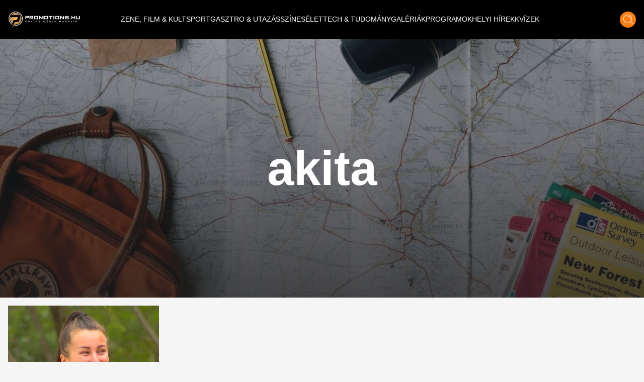

--- FILE ---
content_type: text/html;charset=utf-8
request_url: https://promotions.hu/hashtag/akita
body_size: 6818
content:
<!DOCTYPE html><html  lang="hu" class=""><head><meta charset="utf-8"><meta name="viewport" content="width=device-width, initial-scale=1"><script type="importmap">{"imports":{"#entry":"/_nuxt/DB2MCtTB.js"}}</script><title>akita hashtag | Promotions.hu | Promotions.hu</title><style> </style><style>html.dark .header[data-v-183f0c45]{background-color:#292929}.header[data-v-183f0c45]{left:50%;padding:.937rem 1rem;transform:translate(-50%);transition:background-color .25s cubic-bezier(.4,0,.2,1) 0s;z-index:1000}.header--transparent[data-v-183f0c45]{background:transparent}.header--header-fixed[data-v-183f0c45]{padding:.637rem 1rem}@media (min-width:1024px){.header--header-fixed[data-v-183f0c45]{padding:.937rem 1rem}}.header__logo-wrapper[data-v-183f0c45]{max-width:6.875rem}@media (min-width:1024px){.header__logo-wrapper[data-v-183f0c45]{max-width:9.375rem}}@media (min-width:1280px){.header__logo-wrapper[data-v-183f0c45]{max-width:inherit}}</style><style>@media (min-width:1024px){.header-items[data-v-7b39b5bc]{margin-top:-.25rem}}</style><style>.header-item[data-v-e810597a]{font-size:.6rem}.header-item[data-v-e810597a]:not(.header-item--active):before{border-bottom:.063rem solid #fff;content:"";display:block;transform:scaleX(0);transition:transform .25s ease-in-out}.header-item[data-v-e810597a]:not(.header-item--active):after{border-top:.063rem solid #fff;content:"";display:block;transform:scaleX(0);transition:transform .25s ease-in-out}.header-item[data-v-e810597a]:hover:after,.header-item[data-v-e810597a]:hover:before{transform:scaleX(1)}.header-item--active[data-v-e810597a]{border-bottom:.063rem solid #fff;border-top:.063rem solid #fff;margin-top:.063rem}@media (min-width:1024px){.header-item[data-v-e810597a]{font-size:.75rem}}@media (min-width:1280px){.header-item[data-v-e810597a]{font-size:.875rem}}@media (min-width:1536px){.header-item[data-v-e810597a]{font-size:1rem}}</style><style>.icon-button[data-v-3e49885a]{box-shadow:0 .25rem .25rem #00000040;transition:all .25s cubic-bezier(.4,0,.2,1) 0s,color .25s cubic-bezier(.4,0,.2,1) 0s}</style><style>html.dark .footer[data-v-b66725fd]{background-color:#292929}</style><style>html.dark .banner--bg[data-v-15f9877f]{--tw-bg-opacity:1;background-color:rgb(30,30,30,var(--tw-bg-opacity))}.banner--640[data-v-15f9877f]{height:17.5rem}@media (min-width:1024px){.banner--640[data-v-15f9877f]{height:22.5rem}}.banner__ad div[data-v-15f9877f]{align-items:center;display:flex;justify-content:center}.banner__ad iframe[data-v-15f9877f]{display:block;height:100%;width:100%}.banner__ad--970[data-v-15f9877f]{height:15.625rem;width:18.75rem}@media (min-width:640px){.banner__ad--970[data-v-15f9877f]{height:22.5rem;width:40rem}}@media (min-width:1280px){.banner__ad--970[data-v-15f9877f]{height:15.625rem;width:60.625rem}}.banner__ad--640[data-v-15f9877f]{height:15.625rem;max-width:18.75rem}@media (min-width:640px){.banner__ad--640[data-v-15f9877f]{height:22.5rem;max-width:40rem}}.banner__ad--300[data-v-15f9877f]{height:15.625rem;max-width:18.75rem}.banner__ad--310[data-v-15f9877f]{height:28.125rem;width:19.375rem}</style><style>html.dark .best-articles__bottom__title[data-v-6420a185],html.dark .best-articles__top__title[data-v-6420a185]{color:#fff}html.dark .best-articles__bottom__title[data-v-6420a185]:hover,html.dark .best-articles__top__title[data-v-6420a185]:hover{--tw-text-opacity:1;color:rgb(253,126,20,var(--tw-text-opacity))}html.dark .best-articles__bottom__hash a[data-v-6420a185]:hover,html.dark .best-articles__top__hash a[data-v-6420a185]:hover{color:#fff}.best-articles__top__image[data-v-6420a185]{height:15rem;width:100%}@media (min-width:640px){.best-articles__top__image[data-v-6420a185]{height:21rem}}@media (min-width:1024px){.best-articles__top__image[data-v-6420a185]{height:26rem}}.best-articles__top__title[data-v-6420a185]{font-size:1.5rem;font-weight:700;line-height:2rem}@media (min-width:640px){.best-articles__top__title[data-v-6420a185]{font-size:1.5rem;line-height:2.188rem}}@media (min-width:1280px){.best-articles__top__title[data-v-6420a185]{font-size:2.1rem;line-height:3.125rem}}.best-articles__top__hash[data-v-6420a185]{font-size:.872rem;line-height:1.575rem}@media (min-width:640px){.best-articles__top__hash[data-v-6420a185]{font-size:.911rem;line-height:1.375rem}}@media (min-width:1280px){.best-articles__top__hash[data-v-6420a185]{font-size:1.05rem;line-height:1.563rem}}.best-articles__top__author__name[data-v-6420a185]{font-size:1.05rem;line-height:2.125rem}.best-articles__bottom__image[data-v-6420a185]{height:6rem;width:100%}@media (min-width:640px){.best-articles__bottom__image[data-v-6420a185]{height:12rem}}@media (min-width:1024px){.best-articles__bottom__image[data-v-6420a185]{height:15rem}}@media (min-width:1280px){.best-articles__bottom__image[data-v-6420a185]{height:13rem}}.best-articles__bottom__title[data-v-6420a185]{font-size:.875rem;font-weight:700;line-height:1.25rem}@media (min-width:640px){.best-articles__bottom__title[data-v-6420a185]{font-size:1.5rem;line-height:2rem}}.best-articles__bottom__hash[data-v-6420a185]{font-size:.688rem;line-height:1.063rem}@media (min-width:640px){.best-articles__bottom__hash[data-v-6420a185]{font-size:1.05rem;line-height:1.575rem}}.best-articles__bottom__author__name[data-v-6420a185]{font-size:1.05rem;line-height:2.125rem}</style><style>html.dark .title[data-v-2920a429]{color:#fff}html.dark .nav-button[data-v-2920a429]{border:1px solid #fff}</style><link rel="stylesheet" href="/_nuxt/default.ChhZdlV1.css" crossorigin><link rel="stylesheet" href="/_nuxt/entry.hED4KWfd.css" crossorigin><link rel="stylesheet" href="/_nuxt/Modal.BKfR7Xb6.css" crossorigin><link rel="stylesheet" href="/_nuxt/Banner.DhfTEyki.css" crossorigin><link rel="stylesheet" href="/_nuxt/BestArticles.CJBG1ggS.css" crossorigin><link rel="stylesheet" href="/_nuxt/searchStore.BCS0dzSG.css" crossorigin><link href="https://www.clarity.ms/tag/601q8wobfr" rel="preload" crossorigin="anonymous" referrerpolicy="no-referrer" fetchpriority="low" as="script"><link href="https://plausible.promotions.hu/js/script.js" rel="preload" crossorigin="anonymous" referrerpolicy="no-referrer" fetchpriority="low" as="script"><link href="https://www.googletagmanager.com/gtag/js?id=G-NRFMMGWJ5X" rel="preload" crossorigin="anonymous" referrerpolicy="no-referrer" fetchpriority="low" as="script"><link href="https://pahtag.tech/c/promotions.hu.js" rel="preload" referrerpolicy="no-referrer" fetchpriority="low" as="script"><link rel="modulepreload" as="script" crossorigin href="/_nuxt/DB2MCtTB.js"><link rel="modulepreload" as="script" crossorigin href="/_nuxt/nJzuE1ym.js"><link rel="modulepreload" as="script" crossorigin href="/_nuxt/CjPV-EeT.js"><link rel="modulepreload" as="script" crossorigin href="/_nuxt/B8j_MB6a.js"><link rel="modulepreload" as="script" crossorigin href="/_nuxt/BNOycmsQ.js"><link rel="modulepreload" as="script" crossorigin href="/_nuxt/BcWdVpEz.js"><link rel="modulepreload" as="script" crossorigin href="/_nuxt/DNSuqK1m.js"><link rel="modulepreload" as="script" crossorigin href="/_nuxt/D94162xk.js"><link rel="modulepreload" as="script" crossorigin href="/_nuxt/D9J6ge8n.js"><link rel="modulepreload" as="script" crossorigin href="/_nuxt/DnoXRmVZ.js"><link rel="modulepreload" as="script" crossorigin href="/_nuxt/BHLuEAVM.js"><link rel="preload" as="fetch" fetchpriority="low" crossorigin="anonymous" href="/_nuxt/builds/meta/4cd67d8c-4a3b-42ad-addb-9602fa14fbac.json"><meta name="format-detection" content="telephone=no"><meta name="msapplication-TileColor" content="#ffffff"><meta name="theme-color" content="#ffffff"><meta name="robots" content="max-image-preview:large"><link rel="icon" type="image/x-icon" href="/favicon.ico"><link rel="apple-touch-icon" sizes="180x180" href="/apple-touch-icon.png"><link rel="icon" type="image/png" sizes="32x32" href="/favicon-32x32.png"><link rel="icon" type="image/png" sizes="16x16" href="/favicon-16x16.png"><link rel="mask-icon" href="/safari-pinned-tab.svg" color="#5bbad5"><link rel="alternate" type="application/rss+xml" title="Hírek | Programok | Sporthírek | Promotions.hu" href="/rss/rss.xml"><link rel="canonical" href="https://promotions.hu/hashtag/akita"><meta property="og:title" content="akita hashtag | Promotions.hu"><meta name="description" content="Szórakoztató és programajánló magazin. Időjárás, színes és friss hírek, valamint sporthírek és eredmények minden nap. Fotók, budapesti és vidéki programok. Koncertek, mozik, éttermek, kritikák."><meta property="og:description" content="Szórakoztató és programajánló magazin. Időjárás, színes és friss hírek, valamint sporthírek és eredmények minden nap. Fotók, budapesti és vidéki programok. Koncertek, mozik, éttermek, kritikák."><script type="module" src="/_nuxt/DB2MCtTB.js" crossorigin></script><script id="unhead:payload" type="application/json">{"titleTemplate":"%s | Promotions.hu"}</script></head><body><!--teleport start anchor--><!----><!--teleport anchor--><div id="__nuxt"><!--[--><!--[--><div class="lg:flex header bg-black flex top-0 flex-row items-center justify-center fixed w-full h-[3.75rem] md:h-[3.938rem] xl:h-[4.875rem]" data-v-183f0c45><div class="container mx-auto flex items-center" data-v-183f0c45><a href="/" class="header__logo-wrapper" data-v-183f0c45><img onerror="this.setAttribute(&#39;data-error&#39;, 1)" width="144" height="33" alt="promotions.hu" data-nuxt-img srcset="/_ipx/s_144x33/images/promotions-logo.png 1x, /_ipx/s_288x66/images/promotions-logo.png 2x" class="header__logo mr-20 lg:max-w-[9rem] xl:max-w-[12rem] 2xl:max-w-[13rem]" src="/_ipx/s_144x33/images/promotions-logo.png" data-v-183f0c45></a><nav class="header-items flex items-center justify-start gap-3 lg:gap-3 xl:gap-4 lg:justify-start flex flex-1" data-v-183f0c45 data-v-7b39b5bc><!--[--><a href="/zene-film-kultura" class="" data-v-183f0c45 data-v-e810597a><span class="header-item  text-white uppercase font-light border-t border-b border-transparent truncate" data-v-e810597a><!--[--> ZENE, FILM &amp; KULT <!--]--></span></a><a href="/sport-es-szabadido" class="" data-v-183f0c45 data-v-e810597a><span class="header-item  text-white uppercase font-light border-t border-b border-transparent truncate" data-v-e810597a><!--[--> SPORT <!--]--></span></a><a href="/gasztro-utazas" class="" data-v-183f0c45 data-v-e810597a><span class="header-item  text-white uppercase font-light border-t border-b border-transparent truncate" data-v-e810597a><!--[--> GASZTRO &amp; UTAZÁS <!--]--></span></a><a href="/szines" class="" data-v-183f0c45 data-v-e810597a><span class="header-item  text-white uppercase font-light border-t border-b border-transparent truncate" data-v-e810597a><!--[--> SZÍNES <!--]--></span></a><a href="/elet" class="" data-v-183f0c45 data-v-e810597a><span class="header-item  text-white uppercase font-light border-t border-b border-transparent truncate" data-v-e810597a><!--[--> ÉLET <!--]--></span></a><a href="/tech-tudomany" class="" data-v-183f0c45 data-v-e810597a><span class="header-item  text-white uppercase font-light border-t border-b border-transparent truncate" data-v-e810597a><!--[--> TECH &amp; TUDOMÁNY <!--]--></span></a><a href="/galeriak" class="" data-v-183f0c45 data-v-e810597a><span class="header-item  text-white uppercase font-light border-t border-b border-transparent truncate" data-v-e810597a><!--[--> GALÉRIÁK <!--]--></span></a><a href="/fotok-programok" class="" data-v-183f0c45 data-v-e810597a><span class="header-item  text-white uppercase font-light border-t border-b border-transparent truncate" data-v-e810597a><!--[--> PROGRAMOK <!--]--></span></a><a href="/helyi-hirek" class="" data-v-183f0c45 data-v-e810597a><span class="header-item  text-white uppercase font-light border-t border-b border-transparent truncate" data-v-e810597a><!--[--> HELYI HÍREK <!--]--></span></a><a href="/kvizek" class="" data-v-183f0c45 data-v-e810597a><span class="header-item  text-white uppercase font-light border-t border-b border-transparent truncate" data-v-e810597a><!--[--> KVÍZEK <!--]--></span></a><!--]--></nav><div class="mr-4 cursor-pointer hover:opacity-70 transition" data-v-183f0c45><span data-v-183f0c45></span></div><div class="icon-button flex items-center justify-center bg-ecstasy h-8 w-8 rounded-full cursor-pointer hover:opacity-70" data-v-183f0c45 data-v-3e49885a><!--[--><div data-v-183f0c45><img onerror="this.setAttribute(&#39;data-error&#39;, 1)" width="19" height="20" alt="Keresés" data-nuxt-img srcset="/_ipx/s_19x20/icons/search.svg 1x, /_ipx/s_38x40/icons/search.svg 2x" src="/_ipx/s_19x20/icons/search.svg" data-v-183f0c45></div><!--]--></div></div></div><div class="flex flex-row items-center justify-between lg:hidden bg-black fixed top-[0] left-0 w-full z-[9999] px-4 overflow-hidden shadow-md h-[3.75rem] md:h-[3.938rem] xl:h-[4.875rem]" data-v-183f0c45><a href="/" class="" data-v-183f0c45><img onerror="this.setAttribute(&#39;data-error&#39;, 1)" width="144" height="33" alt="promotions.hu" data-nuxt-img srcset="/_ipx/s_144x33/images/promotions-logo.png 1x, /_ipx/s_288x66/images/promotions-logo.png 2x" class="max-w-[9rem] sm:max-w-[12rem]" src="/_ipx/s_144x33/images/promotions-logo.png" data-v-183f0c45></a><div class="flex flex-row gap-4" data-v-183f0c45><div class="cursor-pointer hover:opacity-70 transition flex items-center" data-v-183f0c45><span data-v-183f0c45></span></div><div class="icon-button flex items-center justify-center bg-ecstasy h-8 w-8 rounded-full cursor-pointer hover:opacity-70 !w-[2.188rem] !h-[2.188rem]" data-v-183f0c45 data-v-3e49885a><!--[--><img onerror="this.setAttribute(&#39;data-error&#39;, 1)" width="19" height="20" alt="Keresés" data-nuxt-img srcset="/_ipx/s_19x20/icons/search.svg 1x, /_ipx/s_38x40/icons/search.svg 2x" class="w-[1.2rem]" src="/_ipx/s_19x20/icons/search.svg" data-v-183f0c45><!--]--></div><img onerror="this.setAttribute(&#39;data-error&#39;, 1)" width="20" height="35" alt="Menü megnyitás" data-nuxt-img srcset="/_ipx/s_20x35/icons/burger-menu.svg 1x, /_ipx/s_40x70/icons/burger-menu.svg 2x" class="cursor-pointer transition hover:opacity-70" src="/_ipx/s_20x35/icons/burger-menu.svg" data-v-183f0c45></div></div><!----><!--teleport start--><!--teleport end--><!--]--><!--[--><div class="pt-[3.75rem] md:pt-[3.938rem] xl:pt-[4.875rem]"><section><div class="relative"><img onerror="this.setAttribute(&#39;data-error&#39;, 1)" width="1594" height="640" alt="Címkék" data-nuxt-img srcset="/_ipx/s_1594x640/images/hashtag-bg.jpg 1x, /_ipx/s_3188x1280/images/hashtag-bg.jpg 2x" class="max-h-[21rem] sm:max-h-[25rem] xl:max-h-[40rem] w-full object-cover" src="/_ipx/s_1594x640/images/hashtag-bg.jpg"><div class="image-layer absolute top-0 left-0 w-full h-full"></div><div class="absolute transform left-1/2 top-1/2 -translate-y-1/2 -translate-x-1/2 text-white font-bold text-xl sm:text-5xl xl:text-8xl w-full px-10 text-center"><h1>akita</h1></div></div><!----><section class="best-articles container mx-auto flex-col-reverse flex flex-col py-4 px-4" data-v-6420a185><!----><div class="best-articles__bottom flex flex-row justify-center" data-v-6420a185><div class="grid grid-cols-2 xl:grid-cols-4 gap-4 w-full" data-v-6420a185><!--[--><article class="col-span-1 mb-6 xl:mb-0 group" data-v-6420a185><div class="h-full" data-v-6420a185><a href="/orszagos/szines/2020/05/06/exatlon-hungary-kocsis-alexandra-szerelem-kutya-haziallat-mokka" class="" data-v-6420a185><div class="best-articles__bottom__image overflow-hidden" data-v-6420a185><img onerror="this.setAttribute(&#39;data-error&#39;, 1)" width="744" alt="Megmutatta új szerelmét az Exatlon Hungary egykori versenyzője" loading="lazy" data-nuxt-img srcset="https://images.promotions.hu/article/77454/1588748854_kocsis-alexandra-exatlon-hungary-max-akita-kutya-promotions.hu.jpg?crop=1280,596,0,11&amp;width=744 1x, https://images.promotions.hu/article/77454/1588748854_kocsis-alexandra-exatlon-hungary-max-akita-kutya-promotions.hu.jpg?crop=1280,596,0,11&amp;width=1488 2x" class="object-cover group-hover:scale-110 transition duration-300 ease-in-out w-full h-full" data-v-6420a185 src="https://images.promotions.hu/article/77454/1588748854_kocsis-alexandra-exatlon-hungary-max-akita-kutya-promotions.hu.jpg?crop=1280,596,0,11&amp;width=744"></div><h3 class="font-bold text-[0.875rem] leading-[1.25rem] sm:text-[1.5rem] sm:leading-[2rem] wraped-title wraped-title--3-rows best-articles__bottom__title text-cod-gray text-left my-2 sm:my-4 group-hover:!text-ecstasy transition" data-v-6420a185>Megmutatta új szerelmét az Exatlon Hungary egykori versenyzője</h3><time class="hidden" datetime="2020-05-06T10:09:00.000Z" data-v-6420a185>2020.05.06 12:09</time></a><div class="wraped-title wraped-title--2-rows best-articles__bottom__hash overflow-hidden text-left text-ecstasy text-[0.688rem] leading-[1.063rem] sm:text-[1.05rem] sm:leading-[1.575rem]" data-v-6420a185><!--[--><a href="/hashtag/exatlon-hungary" class="hover:text-cod-gray transition hashtag--item" data-v-6420a185>Exatlon Hungary</a><a href="/hashtag/kocsis-alexandra" class="hover:text-cod-gray transition hashtag--item" data-v-6420a185>Kocsis Alexandra</a><a href="/hashtag/max" class="hover:text-cod-gray transition hashtag--item" data-v-6420a185>Max</a><a aria-current="page" href="/hashtag/akita" class="router-link-active router-link-exact-active hover:text-cod-gray transition hashtag--item" data-v-6420a185>akita</a><a href="/hashtag/kutya" class="hover:text-cod-gray transition hashtag--item" data-v-6420a185>kutya</a><!--]--></div><!----></div></article><!--]--></div></div></section><div class="banner bg-transparent w-full h-full flex items-center justify-center py-4" data-v-15f9877f><div class="banner__ad flex justify-center items-center mx-auto relative px-6" data-v-15f9877f><div id="bhashtag_second_position" style="width:970px;height:250px;" data-v-15f9877f><span data-v-15f9877f></span></div><div class="block absolute -bottom-4 text-gray-500 text-xs" data-v-15f9877f> hirdetés </div></div></div><!----><!----><section class="best-articles container mx-auto flex-col-reverse flex flex-col py-4 px-4" data-v-6420a185><!----><div class="best-articles__bottom flex flex-row justify-center" data-v-6420a185><div class="grid grid-cols-2 xl:grid-cols-4 gap-4 w-full" data-v-6420a185><!--[--><!--]--></div></div></section><!----><div class="container mx-auto" data-v-2920a429><div data-v-2920a429><div class="text-center text-cod-gray text-base title" data-v-2920a429> Ön jelenleg <span class="font-jost font-bold text-ecstasy" data-v-2920a429>1.</span> oldalon tartózkodik. Összes oldalak száma <span class="font-jost font-bold text-ecstasy" data-v-2920a429>1</span>. </div><ul class="pagination w-full pb-6 pt-3 flex flex-row items-center justify-center" data-v-2920a429><li class="pagination-item h-12 flex justify-center" data-v-2920a429><span class="px-4 py-[0.60rem] cursor-not-allowed hover:opacity-90 no-underline text-white bg-cod-gray rounded-l-md nav-button" data-v-2920a429>«</span></li><li class="pagination-item h-12 justify-center hidden sm:flex" data-v-2920a429><button type="button" disabled aria-label="Előző oldal" class="cursor-not-allowed px-4 py-[0.60rem] hover:opacity-90 transition text-white no-underline text-sm bg-cod-gray" data-v-2920a429> Előző </button></li><!--[--><li class="pagination-item h-12 flex justify-center" data-v-2920a429><span class="px-4 py-[0.60rem] bg-ecstasy no-underline text-white cursor-not-allowed nav-button" data-v-2920a429>1</span></li><!--]--><li class="pagination-item h-12 justify-center hidden sm:flex" data-v-2920a429><button type="button" disabled aria-label="Következő oldal" class="cursor-not-allowed px-4 py-[0.60rem] hover:opacity-90 transition text-white no-underline text-sm bg-cod-gray" data-v-2920a429> Következő </button></li><li class="pagination-item h-12 flex justify-center" data-v-2920a429><span class="px-4 py-[0.60rem] hover:opacity-90 transition text-white no-underline cursor-not-allowed bg-cod-gray rounded-r-md nav-button" data-v-2920a429>»</span></li></ul></div></div></section></div><!--]--><footer class="footer bg-cod-gray" data-v-b66725fd><div class="container mx-auto py-8 lg:py-20 px-4" data-v-b66725fd><div class="flex flex-col lg:flex-row items-center lg:items-start justify-center lg:justify-between w-full" data-v-b66725fd><div class="flex flex-col items-center lg:items-start mb-12 lg:mb-0" data-v-b66725fd><a href="/" class="mb-4 sm:-mt-[1.25rem] sm:-ml-[0.25rem]" data-v-b66725fd><img onerror="this.setAttribute(&#39;data-error&#39;, 1)" width="288" height="67" alt="promotions.hu logo" loading="lazy" data-nuxt-img srcset="/_ipx/s_288x67/images/promotions-logo.png 1x, /_ipx/s_576x134/images/promotions-logo.png 2x" class="max-w-[18rem]" src="/_ipx/s_288x67/images/promotions-logo.png" data-v-b66725fd></a><div class="flex flex-row items-center mb-2" data-v-b66725fd><img onerror="this.setAttribute(&#39;data-error&#39;, 1)" width="16" height="12" alt="Email cím" data-nuxt-img srcset="/_ipx/s_16x12/icons/icon-email.svg 1x, /_ipx/s_32x24/icons/icon-email.svg 2x" class="mr-1" src="/_ipx/s_16x12/icons/icon-email.svg" data-v-b66725fd><p class="font-jost text-white text-base hover:opacity-80" data-v-b66725fd><a href="mailto:info@promotions.hu" data-v-b66725fd>info@promotions.hu</a></p></div></div><div class="mb-12 lg:mb-0 w-[8rem]" data-v-b66725fd><div class="font-jost font-bold text-base mb-3 text-white" data-v-b66725fd> Információ </div><ul class="font-jost text-sm text-mine-shaft-300" data-v-b66725fd><li class="mb-1 hover:opacity-80 whitespace-nowrap" data-v-b66725fd><a href="/felhasznalasi-feltetelek" class="" data-v-b66725fd> Felhasználási feltételek </a></li><li class="mb-1 hover:opacity-80 whitespace-nowrap" data-v-b66725fd><a href="/rolunk" class="" data-v-b66725fd> Rólunk </a></li><li class="mb-1 hover:opacity-80 whitespace-nowrap" data-v-b66725fd><a href="/impresszum" class="" data-v-b66725fd> Impresszum </a></li><li class="mb-1 hover:opacity-80 whitespace-nowrap" data-v-b66725fd><a href="/adatvedelem" class="" data-v-b66725fd> Adatvédelem </a></li><li class="hover:opacity-80 whitespace-nowrap" data-v-b66725fd><a href="/cookie-hasznalat" class="" data-v-b66725fd> Cookie használat </a></li></ul></div><div class="w-full lg:w-[21.875rem] text-center lg:text-left px-4 lg:px-0" data-v-b66725fd><div class="flex flex-row items-center gap-4 flex lg:!hidden mt-8 justify-center" data-v-b66725fd><a href="https://www.facebook.com/PromotionsMedia/" target="_blank" class="bg-mine-shaft w-8 h-8 flex justify-center items-center rounded-full hover:bg-ecstasy transition cursor-pointer"><img onerror="this.setAttribute(&#39;data-error&#39;, 1)" width="8" height="14" alt="Facebook" data-nuxt-img srcset="/_ipx/s_8x14/icons/facebook.svg 1x, /_ipx/s_16x28/icons/facebook.svg 2x" class="" src="/_ipx/s_8x14/icons/facebook.svg"></a><a href="https://twitter.com/" target="_blank" class="bg-mine-shaft w-8 h-8 flex justify-center items-center rounded-full hover:bg-ecstasy transition cursor-pointer"><img onerror="this.setAttribute(&#39;data-error&#39;, 1)" width="14" height="12" alt="Twitter" data-nuxt-img srcset="/_ipx/s_14x12/icons/twitter.svg 1x, /_ipx/s_28x24/icons/twitter.svg 2x" class="" src="/_ipx/s_14x12/icons/twitter.svg"></a><a href="https://telegram.org/" target="_blank" class="bg-mine-shaft w-8 h-8 flex justify-center items-center rounded-full hover:bg-ecstasy transition cursor-pointer"><img onerror="this.setAttribute(&#39;data-error&#39;, 1)" width="14" height="12" alt="Telegram" data-nuxt-img srcset="/_ipx/s_14x12/icons/telegram.svg 1x, /_ipx/s_28x24/icons/telegram.svg 2x" class="" src="/_ipx/s_14x12/icons/telegram.svg"></a><a href="https://www.messenger.com/" target="_blank" class="bg-mine-shaft w-8 h-8 flex justify-center items-center rounded-full hover:bg-ecstasy transition cursor-pointer"><img onerror="this.setAttribute(&#39;data-error&#39;, 1)" width="14" height="14" alt="Messenger" data-nuxt-img srcset="/_ipx/s_14x14/icons/messenger.svg 1x, /_ipx/s_28x28/icons/messenger.svg 2x" class="" src="/_ipx/s_14x14/icons/messenger.svg"></a></div></div></div></div><div class="h-[0.02rem] bg-white w-full" data-v-b66725fd></div><div class="container mx-auto py-6 px-4" data-v-b66725fd><div class="flex flex-row items-center justify-center lg:justify-between w-full" data-v-b66725fd><div class="text-mine-shaft-300 text-sm" data-v-b66725fd> Copyright © Promotions. All rights reserved </div><div class="flex flex-row items-center gap-4 hidden lg:!flex" data-v-b66725fd><a href="https://www.facebook.com/PromotionsMedia/" target="_blank" class="bg-mine-shaft w-8 h-8 flex justify-center items-center rounded-full hover:bg-ecstasy transition cursor-pointer"><img onerror="this.setAttribute(&#39;data-error&#39;, 1)" width="8" height="14" alt="Facebook" data-nuxt-img srcset="/_ipx/s_8x14/icons/facebook.svg 1x, /_ipx/s_16x28/icons/facebook.svg 2x" class="" src="/_ipx/s_8x14/icons/facebook.svg"></a><a href="https://twitter.com/" target="_blank" class="bg-mine-shaft w-8 h-8 flex justify-center items-center rounded-full hover:bg-ecstasy transition cursor-pointer"><img onerror="this.setAttribute(&#39;data-error&#39;, 1)" width="14" height="12" alt="Twitter" data-nuxt-img srcset="/_ipx/s_14x12/icons/twitter.svg 1x, /_ipx/s_28x24/icons/twitter.svg 2x" class="" src="/_ipx/s_14x12/icons/twitter.svg"></a><a href="https://telegram.org/" target="_blank" class="bg-mine-shaft w-8 h-8 flex justify-center items-center rounded-full hover:bg-ecstasy transition cursor-pointer"><img onerror="this.setAttribute(&#39;data-error&#39;, 1)" width="14" height="12" alt="Telegram" data-nuxt-img srcset="/_ipx/s_14x12/icons/telegram.svg 1x, /_ipx/s_28x24/icons/telegram.svg 2x" class="" src="/_ipx/s_14x12/icons/telegram.svg"></a><a href="https://www.messenger.com/" target="_blank" class="bg-mine-shaft w-8 h-8 flex justify-center items-center rounded-full hover:bg-ecstasy transition cursor-pointer"><img onerror="this.setAttribute(&#39;data-error&#39;, 1)" width="14" height="14" alt="Messenger" data-nuxt-img srcset="/_ipx/s_14x14/icons/messenger.svg 1x, /_ipx/s_28x28/icons/messenger.svg 2x" class="" src="/_ipx/s_14x14/icons/messenger.svg"></a></div></div></div></footer><!--]--></div><div id="teleports"></div><script type="application/json" data-nuxt-data="nuxt-app" data-ssr="true" id="__NUXT_DATA__">[["ShallowReactive",1],{"data":2,"state":70,"once":72,"_errors":73,"serverRendered":75,"path":76,"pinia":77},["ShallowReactive",3],{"hashtag-akita":4},{"tag":5,"articles":8},{"id":6,"name":7,"slug":7},33354,"akita",["Reactive",9],[10],{"id":11,"categoryId":12,"rssCategoryName":13,"title":14,"subTitle":15,"lead":16,"contentLead":17,"publishedAt":18,"updatedAt":19,"url":20,"source":21,"seoTitle":14,"seoDescription":22,"visibleKapuRss":23,"user":24,"tags":28,"category":45,"baseImage":51,"imageCropSet":52,"isAdultContent":69},77454,4,"Bulvár","Megmutatta új szerelmét az Exatlon Hungary egykori versenyzője",null,"Kocsis Alexandra már egy saját Instagram-oldalt is csinált kis kedvencének.","\u003Cp>\u003Cstrong>Kocsis Alexandra m&aacute;r egy saj&aacute;t Instagram-oldalt is csin&aacute;lt kis kedvenc&eacute;nek.\u003C/strong>\u003C/p>\r\n","2020-05-06T10:09:00.000Z","2020-05-06T09:22:52.000Z","orszagos/szines/2020/05/06/exatlon-hungary-kocsis-alexandra-szerelem-kutya-haziallat-mokka","TV2","Kocsis Alexandra 53 napot töltött az Exatlon Hungary-ben, és most a Mokkában bemutatta Max-et, az akita kutyát.",1,{"id":25,"name":26,"alias":26,"slug":27,"short_introduction":15,"introduction":15,"baseImage":15},33,"Helmeczi Benjamin","helmeczi-benjamin",[29,33,37,41,42],{"id":30,"name":31,"slug":32},31099,"Exatlon Hungary","exatlon-hungary",{"id":34,"name":35,"slug":36},32467,"Kocsis Alexandra","kocsis-alexandra",{"id":38,"name":39,"slug":40},13869,"Max","max",{"id":6,"name":7,"slug":7},{"id":43,"name":44,"slug":44},14185,"kutya",{"id":12,"status":46,"i18n":47},"hidden",{"id":12,"language":48,"name":49,"slug":50},"hu","Színes","szines","https://images.promotions.hu/article/77454/1588748854_kocsis-alexandra-exatlon-hungary-max-akita-kutya-promotions.hu.jpg",{"1180x550":53,"386x253":58,"783x447":63},{"x":54,"y":55,"width":56,"height":57,"version":12},"0","11.33887349953832","1280","596.6101694915254",{"x":59,"y":60,"width":61,"height":62,"version":12},"96.01413143843594","3.449676823638029","1088.574367059734","713.4956343681675",{"x":64,"y":65,"width":66,"height":67,"version":68},"19.579319191656285","5.813481071098787","1240.730310410431","708.3096408090199",3,false,["Reactive",71],{},["Set"],["ShallowReactive",74],{"hashtag-akita":-1},true,"/hashtag/akita",{"layout":78,"search":81,"ad":89},{"isDark":79},["EmptyRef",80],"false",{"articles":82,"meta":85,"articlesByHashtag":88},["Ref",83],["Reactive",84],[],["Ref",86],["Reactive",87],{"totalPages":23,"hasMorePages":69},["Ref",8],{"isAlternativeAds":90},["EmptyRef",80]]</script><script>window.__NUXT__={};window.__NUXT__.config={public:{apiUrl:"https://api.promotions.hu",baseUrl:"https://promotions.hu",device:{defaultUserAgent:"Mozilla/5.0 (Macintosh; Intel Mac OS X 10_13_2) AppleWebKit/537.36 (KHTML, like Gecko) Chrome/64.0.3282.39 Safari/537.36",enabled:true,refreshOnResize:false},piniaPluginPersistedstate:{},booster:{debug:false,lazyOffsetComponent:"0%",lazyOffsetAsset:"0%",usedFontaine:true},"nuxt-scripts":{version:"",defaultScriptOptions:{trigger:"onNuxtReady"}}},app:{baseURL:"/",buildId:"4cd67d8c-4a3b-42ad-addb-9602fa14fbac",buildAssetsDir:"/_nuxt/",cdnURL:""}}</script></body></html>